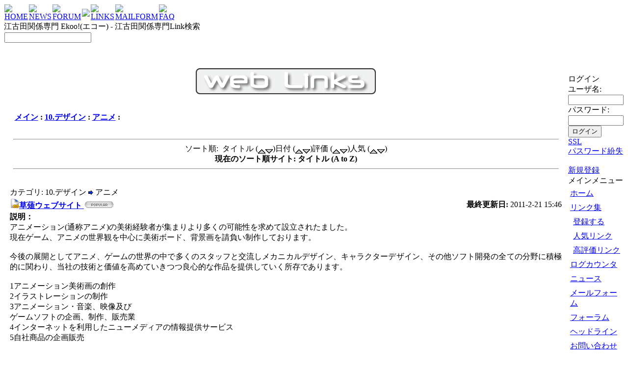

--- FILE ---
content_type: text/html; charset=EUC-JP
request_url: http://www.ekoda.ne.jp/modules/mylinks/viewcat.php?op=&cid=72
body_size: 15113
content:
<!DOCTYPE html PUBLIC "-//W3C//DTD XHTML 1.0 Transitional//EN" "http://www.w3.org/TR/xhtml1/DTD/xhtml1-transitional.dtd">
<html xmlns="http://www.w3.org/1999/xhtml" xml:lang="ja" lang="ja">
<head>
<meta http-equiv="content-type" content="text/html; charset=EUC-JP" />
<meta http-equiv="content-language" content="ja" />
<meta name="robots" content="index,follow" />
<meta name="keywords" content="江古田, えこだ, えごた, ekoda, egota,江古田駅,新江古田駅,北口,南口,ゆうゆう, 栄町, 旭丘, 羽沢, 小竹町, 江原町, 桜台, 練馬, 小茂根, 長崎, 東長崎, 南長崎, 向原, 千早, 早宮, 氷川台, 市場, 商店街, 商店会, 西武,池袋線, 有楽町線, 大江戸線,居酒屋, 定食, レストラン, 牛丼, 一号店, 新駅舎, 私鉄, 地下鉄, 住宅街, 賃貸, 大学, 不動産, 接骨院, 美容院, 病院, 内科, 産婦人科, 小児科, 耳鼻科, 眼科, 歯科, マッサージ, 皮膚科, 自転車, バイク, 自動車, 環七, 千川, 目白, 通り, ロード,一人暮らし,家族,マンション,アパート,音楽,芸術,放送,練馬区,中野区,飲食店,美容室,理容,パーマ,カット,ストレート,銀座,ホットペッパー,ヤフーロコ,ぐるなび,食べログ,グルメ" />
<meta name="description" content="Ekoo!(エコー)は練馬区にある西武池袋線『江古田駅』を中心に周辺の情報。江古田関係のホームページ(サイト)検索リンク集です。法人から個人まで。楽しい江古田ライフを過ごす為にどんどんお気軽に御活用下さい。お店、会社のTwitterも順次登録しております。また、未登録の江古田関係のホームページをご存知の方はお気軽に登録申請をお願い致します。" />
<meta name="rating" content="general" />
<meta name="author" content="居酒屋若みやマスターSATORU MIYAMOTO" />
<meta name="copyright" content="Copyright &copy; 1999-2011 Ekoo!, All Rights Reserved" />
<meta name="generator" content="XOOPS" />
<title>江古田関係専門 Ekoo!(エコー) - リンク集</title>
<link href="http://www.ekoda.ne.jp/favicon.ico" rel="SHORTCUT ICON" />
<link rel="stylesheet" type="text/css" media="all" href="http://www.ekoda.ne.jp/xoops.css" />
<link rel="stylesheet" type="text/css" media="all" href="http://www.ekoda.ne.jp/themes/default/style.css" />
<!-- RMV: added module header -->

<script type="text/javascript">
<!--
//--></script><script type="text/javascript" src="http://www.ekoda.ne.jp/include/xoops.js"></script><script type="text/javascript"><!--
//-->
</script>
</head>

<body>
<div id="Frame">

<table cellspacing="0">
<tr>
  <td id="headerIcon"><a href="http://www.ekoda.ne.jp/"><img src="http://www.ekoda.ne.jp/themes/default/home.gif"><br>HOME</a></td>
  <td id="headerIcon"><a href="http://www.ekoda.ne.jp/modules/news/"><img src="http://www.ekoda.ne.jp/themes/default/news.gif"><br>NEWS</a></td>
  <td id="headerIcon"><a href="http://www.ekoda.ne.jp/modules/newbb/"><img src="http://www.ekoda.ne.jp/themes/default/forum.gif"><br>FORUM</a></td>
  <td id="headerLogo"><img src="http://www.ekoda.ne.jp/themes/default/logo.gif"></td>
  <td id="headerIcon"><a href="http://www.ekoda.ne.jp/modules/mylinks/"><img src="http://www.ekoda.ne.jp/themes/default/link.gif"><br>LINKS</a></td>
  <td id="headerIcon"><a href="http://www.ekoda.ne.jp/modules/formmail/"><img src="http://www.ekoda.ne.jp/themes/default/down.gif"><br>MAILFORM</a></td>
  <td id="headerIcon"><a href="http://www.ekoda.ne.jp/modules/xoopsfaq/"><img src="http://www.ekoda.ne.jp/themes/default/faq.gif"><br>FAQ</a></td></tr>
</table>

<div id="slogan">江古田関係専門 Ekoo!(エコー) - 江古田関係専門Link検索</div>

<table cellspacing="0">
<tr>
<td id="centercolumn">

  <div id="search">
    <form action="http://www.ekoda.ne.jp/search.php" method="post">
    <input type="text" name="query" class="navinput" />
    <input type="hidden" name="action" value="results" />
    <input class="navinputImage" type="image" src="http://www.ekoda.ne.jp/themes/default/searchButton.gif" name="searchSubmit" />
    </form>
  </div>

  
  <div id="content"><br /><br />

<p align="center">
    <a href="http://www.ekoda.ne.jp/modules/mylinks/index.php"><img src="http://www.ekoda.ne.jp/modules/mylinks/images/logo.gif" border="0" alt="" /></a>
</p>

<br />
<table width="97%" cellspacing="0" cellpadding="0" border="0" align="center">
  <tr>
    <td>
      <table width="100%" cellspacing="1" cellpadding="2" border="0">
        <tr>
          <td class="newstitle"><b><a href='index.php'>メイン</a>&nbsp;:&nbsp;<a href='viewcat.php?op=&amp;cid=3'>10.デザイン</a>&nbsp;:&nbsp;<a href='viewcat.php?op=&amp;cid=72'>アニメ</a>&nbsp;:&nbsp;</b></td>
        </tr>
      </table>
    </td>
  </tr>
  <tr>
    <td align="center">
      <table width="90%">
        <tr>
                  </tr>
      </table>
      <br />
      <hr />

      
            <div>ソート順:&nbsp;&nbsp;タイトル (<a href="viewcat.php?cid=72&amp;orderby=titleA"><img src="images/up.gif" border="0" align="middle" alt="" /></a><a href="viewcat.php?cid=72&amp;orderby=titleD"><img src="images/down.gif" border="0" align="middle" alt="" /></a>)日付 (<a href="viewcat.php?cid=72&amp;orderby=dateA"><img src="images/up.gif" border="0" align="middle" alt="" /></a><a href="viewcat.php?cid=72&amp;orderby=dateD"><img src="images/down.gif" border="0" align="middle" alt="" /></a>)評価 (<a href="viewcat.php?cid=72&amp;orderby=ratingA"><img src="images/up.gif" border="0" align="middle" alt="" /></a><a href="viewcat.php?cid=72&amp;orderby=ratingD"><img src="images/down.gif" border="0" align="middle" alt="" /></a>)人気 (<a href="viewcat.php?cid=72&amp;orderby=hitsA"><img src="images/up.gif" border="0" align="middle" alt="" /></a><a href="viewcat.php?cid=72&amp;orderby=hitsD"><img src="images/down.gif" border="0" align="middle" alt="" /></a>)
      <br /><b>現在のソート順サイト: タイトル (A to Z)</b>
      </div>
      <hr />
      
      <br />
    </td>
  </tr>
</table>

<table width="100%" cellspacing="0" cellpadding="10" border="0">
  <tr>
    <td width="100%" align="center" valign="top">
    <!-- Start link loop -->
          <table class="outer" width='100%' cellspacing='0'>
  <tr>
    <td class="head" colspan='2' align='left' height="18">カテゴリ:  10.デザイン <img src='http://www.ekoda.ne.jp/modules/mylinks/images/arrow.gif' board='0' alt='' /> アニメ</td>
  </tr>
  <tr>
    <td class="even" width='60%' align='left' valign="bottom"><a href='visit.php?cid=72&amp;lid=172' target='_blank'><img src='images/link.gif' border='0' alt='訪問' /><b>草薙ウェブサイト&nbsp;<img src="http://www.ekoda.ne.jp/modules/mylinks/images/pop.gif" alt="人気" /></b></a></td>
    <td class="even" align='right' width='40%'><b>最終更新日: </b>2011-2-21 15:46</td>
  </tr>
  <tr>
    <td class="odd" colspan='2' align='left'><b>説明：</b><br />
    <div style="text-align: justify">アニメーション(通称アニメ)の美術経験者が集まりより多くの可能性を求めて設立されたました。<br />現在ゲーム、アニメの世界観を中心に美術ボード、背景画を請負い制作しております。<br /><br />今後の展開としてアニメ、ゲームの世界の中で多くのスタッフと交流しメカニカルデザイン、キャラクターデザイン、その他ソフト開発の全ての分野に積極的に関わり、当社の技術と価値を高めていきつつ良心的な作品を提供していく所存であります。<br /><br />1アニメーション美術画の創作<br />2イラストレーションの制作<br />3アニメーション・音楽、映像及び<br />ゲームソフトの企画、制作、販売業<br />4インターネットを利用したニューメディアの情報提供サービス<br />5自社商品の企画販売<br /></div><br /></td>
  </tr>
  <tr>
    <td class="even" colspan='2' align='center'><b>ヒット数: </b>4729 <b>&nbsp;&nbsp;評価</b>0.00 (投票数 0 )</td>
  </tr>
  <tr>
    <td class="foot" colspan='2' align='center'><a href="http://www.ekoda.ne.jp/modules/mylinks/ratelink.php?cid=72&amp;lid=172">このサイトを評価する</a> | <a href="http://www.ekoda.ne.jp/modules/mylinks/modlink.php?lid=172">修正</a> |<a href="http://www.ekoda.ne.jp/modules/mylinks/brokenlink.php?lid=172">リンク切れ報告</a> | <a target="_top" href="mailto:?subject=%B9%BE%B8%C5%C5%C4%B4%D8%B7%B8%C0%EC%CC%E7%20Ekoo%21%28%A5%A8%A5%B3%A1%BC%29%A4%C7%A4%CE%B6%BD%CC%A3%BF%BC%A4%A4%A5%A6%A5%A7%A5%D6%A5%B5%A5%A4%A5%C8%A5%EA%A5%F3%A5%AF&amp;body=%B9%BE%B8%C5%C5%C4%B4%D8%B7%B8%C0%EC%CC%E7%20Ekoo%21%28%A5%A8%A5%B3%A1%BC%29%A4%CB%A4%C6%A4%C8%A4%C6%A4%E2%B6%BD%CC%A3%BF%BC%A4%A4%A5%A6%A5%A7%A5%D6%A5%B5%A5%A4%A5%C8%A4%F2%B8%AB%A4%C4%A4%B1%A4%DE%A4%B7%A4%BF%A1%A3%3A%20%20http%3A%2F%2Fwww.ekoda.ne.jp%2Fmodules%2Fmylinks%2Fsinglelink.php%3Fcid%3D72%26lid%3D172">友達に紹介</a> | <a href="http://www.ekoda.ne.jp/modules/mylinks/singlelink.php?cid=72&amp;lid=172">コメント (0)</a></td>
  </tr>
</table>
<br />          <table class="outer" width='100%' cellspacing='0'>
  <tr>
    <td class="head" colspan='2' align='left' height="18">カテゴリ:  10.デザイン <img src='http://www.ekoda.ne.jp/modules/mylinks/images/arrow.gif' board='0' alt='' /> アニメ</td>
  </tr>
  <tr>
    <td class="even" width='60%' align='left' valign="bottom"><a href='visit.php?cid=72&amp;lid=277' target='_blank'><img src='images/link.gif' border='0' alt='訪問' /><b>スタジオ・ファンタジア&nbsp;<img src="http://www.ekoda.ne.jp/modules/mylinks/images/pop.gif" alt="人気" /></b></a></td>
    <td class="even" align='right' width='40%'><b>最終更新日: </b>2011-2-21 15:45</td>
  </tr>
  <tr>
    <td class="odd" colspan='2' align='left'><b>説明：</b><br />
    <div style="text-align: justify">業務内容(アニメ制作)<br />アニメーションにおける作画業務<br />アニメーション制作における工程管理などの制作進行業務<br />アニメーション制作におけるデジタルペイント業務<br /><br />作品紹介</div><br /></td>
  </tr>
  <tr>
    <td class="even" colspan='2' align='center'><b>ヒット数: </b>745 <b>&nbsp;&nbsp;評価</b>0.00 (投票数 0 )</td>
  </tr>
  <tr>
    <td class="foot" colspan='2' align='center'><a href="http://www.ekoda.ne.jp/modules/mylinks/ratelink.php?cid=72&amp;lid=277">このサイトを評価する</a> | <a href="http://www.ekoda.ne.jp/modules/mylinks/modlink.php?lid=277">修正</a> |<a href="http://www.ekoda.ne.jp/modules/mylinks/brokenlink.php?lid=277">リンク切れ報告</a> | <a target="_top" href="mailto:?subject=%B9%BE%B8%C5%C5%C4%B4%D8%B7%B8%C0%EC%CC%E7%20Ekoo%21%28%A5%A8%A5%B3%A1%BC%29%A4%C7%A4%CE%B6%BD%CC%A3%BF%BC%A4%A4%A5%A6%A5%A7%A5%D6%A5%B5%A5%A4%A5%C8%A5%EA%A5%F3%A5%AF&amp;body=%B9%BE%B8%C5%C5%C4%B4%D8%B7%B8%C0%EC%CC%E7%20Ekoo%21%28%A5%A8%A5%B3%A1%BC%29%A4%CB%A4%C6%A4%C8%A4%C6%A4%E2%B6%BD%CC%A3%BF%BC%A4%A4%A5%A6%A5%A7%A5%D6%A5%B5%A5%A4%A5%C8%A4%F2%B8%AB%A4%C4%A4%B1%A4%DE%A4%B7%A4%BF%A1%A3%3A%20%20http%3A%2F%2Fwww.ekoda.ne.jp%2Fmodules%2Fmylinks%2Fsinglelink.php%3Fcid%3D72%26lid%3D277">友達に紹介</a> | <a href="http://www.ekoda.ne.jp/modules/mylinks/singlelink.php?cid=72&amp;lid=277">コメント (0)</a></td>
  </tr>
</table>
<br />        <!-- End link loop -->
    </td>
  </tr>
</table>

<br /><br />
<div style="text-align:center;"></div>

</div>

</td>

<td id="leftcolumn">
    <div class="blockTitle">ログイン</div>
  <div class="blockContent"><form style="margin-top: 0px;" action="http://www.ekoda.ne.jp/user.php" method="post">
    ユーザ名: <br />
    <input type="text" name="uname" size="12" value="" maxlength="25" /><br />
    パスワード: <br />
    <input type="password" name="pass" size="12" maxlength="32" /><br />
    <!-- <input type="checkbox" name="rememberme" value="On" class ="formButton" /><br /> //-->
    <input type="hidden" name="xoops_redirect" value="/modules/mylinks/viewcat.php?op=&amp;cid=72" />
    <input type="hidden" name="op" value="login" />
    <input type="submit" value="ログイン" /><br />
    <a href="javascript:openWithSelfMain('https://', 'ssllogin', 300, 200);">SSL</a>
</form>
<a href="http://www.ekoda.ne.jp/user.php#lost">パスワード紛失</a>
<br /><br />
<a href="http://www.ekoda.ne.jp/register.php">新規登録</a></div>
    <div class="blockTitle">メインメニュー</div>
  <div class="blockContent"><table cellspacing="0">
  <tr>
    <td id="mainmenu">
      <a class="menuTop" href="http://www.ekoda.ne.jp/">ホーム</a>
      <!-- start module menu loop -->
            <a class="menuMain" href="http://www.ekoda.ne.jp/modules/mylinks/">リンク集</a>
                  <a class="menuSub" href="http://www.ekoda.ne.jp/modules/mylinks/submit.php">登録する</a>
                  <a class="menuSub" href="http://www.ekoda.ne.jp/modules/mylinks/topten.php?hit=1">人気リンク</a>
                  <a class="menuSub" href="http://www.ekoda.ne.jp/modules/mylinks/topten.php?rate=1">高評価リンク</a>
                    <a class="menuMain" href="http://www.ekoda.ne.jp/modules/logcounterx/">ログカウンタ</a>
                    <a class="menuMain" href="http://www.ekoda.ne.jp/modules/news/">ニュース</a>
                    <a class="menuMain" href="http://www.ekoda.ne.jp/modules/formmail/">メールフォーム</a>
                    <a class="menuMain" href="http://www.ekoda.ne.jp/modules/newbb/">フォーラム</a>
                    <a class="menuMain" href="http://www.ekoda.ne.jp/modules/xoopsheadline/">ヘッドライン</a>
                    <a class="menuMain" href="http://www.ekoda.ne.jp/modules/contact/">お問い合わせ</a>
                    <a class="menuMain" href="http://www.ekoda.ne.jp/modules/xoopspartners/">パートナーサイト</a>
                    <a class="menuMain" href="http://www.ekoda.ne.jp/modules/whatsnew/">新着情報</a>
                    <a class="menuMain" href="http://www.ekoda.ne.jp/modules/xoopsfaq/">FAQ</a>
                    <!-- end module menu loop -->
    </td>
  </tr>
</table></div>
  
    <div class="blockTitleR">アクセスカウンタ</div>
  <div class="blockContentR"><table>
<tr><td nowrap="nowrap">今日 :</td>
<td align="right" nowrap="nowrap"><span style="">13</span></td></tr>
<tr><td nowrap="nowrap">昨日 :</td>
<td align="right" nowrap="nowrap"><span style="">678</span></td></tr>
<tr><td nowrap="nowrap">今週 :</td>
<td align="right" nowrap="nowrap"><span style="">1461</span></td></tr>
<tr><td nowrap="nowrap">今月 :</td>
<td align="right" nowrap="nowrap"><span style="">18750</span></td></tr>
<tr><td nowrap="nowrap">総計 :</td>
<td align="right" nowrap="nowrap"><span style="">993077</span></td></tr>
<tr><td nowrap="nowrap">平均 :</td>
<td align="right" nowrap="nowrap"><span style="">180</span></td></tr>
</table></div>
  </td>
</tr>
</table>
</div>

<div id="footbar">
&nbsp;&nbsp;<a href="http://www.ekoda.ne.jp/"><b>Home</b></a>&nbsp;&nbsp;|
&nbsp;&nbsp;<a href="http://www.ekoda.ne.jp/modules/news/"><b>News</b></a>&nbsp;&nbsp;|
&nbsp;&nbsp;<a href="http://www.ekoda.ne.jp/modules/newbb/"><b>Forum</b></a>&nbsp;&nbsp;|
&nbsp;&nbsp;<a href="http://www.ekoda.ne.jp/modules/formmail/"><b>MailForm</b></a>&nbsp;&nbsp;|
&nbsp;&nbsp;<a href="http://www.ekoda.ne.jp/modules/mylinks"><b>Links</b></a>&nbsp;&nbsp;|
&nbsp;&nbsp;<a href="http://www.ekoda.ne.jp/modules/contact"><b>Contact</b></a>&nbsp;&nbsp;|
&nbsp;&nbsp;<a href="http://www.ekoda.ne.jp/modules/xoopsfaq"><b>Faq</b></a>&nbsp;&nbsp;
<p>Powered by XOOPS Cube 2.0 &copy; 2005-2006 <a href="http://xoopscube.org/" target="_blank">The XOOPS Project</a>
管理 <a href="http://www.ekoda.ne.jp/modules/mylinks/visit.php?cid=28&lid=28" target="_blank">居酒屋 若みや</a> Copyright &copy; 1999-2011 Ekoo!, All Rights Reserved<br />Theme designed by <a href="htpp://hello.oceannet.jp/">OCEAN-NET</a></p>
</div>


</body>
</html>